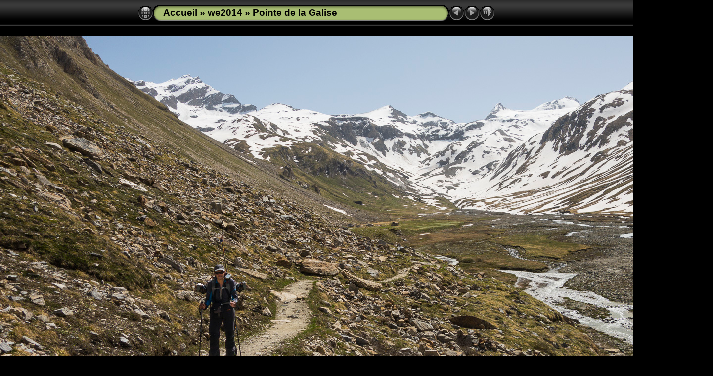

--- FILE ---
content_type: text/html
request_url: http://tichodrome.free.fr/we2014/140608Galise/slides/140608-110706.html
body_size: 9279
content:
<!DOCTYPE html PUBLIC "-//W3C//DTD XHTML 1.0 Transitional//EN" "http://www.w3.org/TR/xhtml1/DTD/xhtml1-transitional.dtd">
<html xmlns="http://www.w3.org/1999/xhtml" lang="fr" xml:lang="fr">
<!-- saved from url=(0014)about:internet -->
<!-- saved from url=(0014)about:internet -->
<head>
<meta http-equiv="Content-Type" content="text/html;charset=UTF-8" />
<meta name="Keywords" content="photo,album,gallery,Pointe de la Galise,140608-110706,Pierre,Anne Dussert" />
<meta name="Description" content="Descente du refuge" />
<meta http-equiv="Page-Enter" content="blendTrans(Duration=1)" />
<meta http-equiv="Page-Exit" content="blendTrans(Duration=1)" />
<title>Accueil/we2014/Pointe de la Galise/140608-110706</title>
<script type="text/javascript">
/* <![CDATA[ */
function preventDefault(e) {
	if (document.addEventListener) e.preventDefault();
	else e.returnValue=false;
	return false;
}
function keypress(e) {
	if(typeof _jaWidgetFocus != 'undefined' && _jaWidgetFocus) return true;
	if(document.activeElement && document.activeElement.nodeName == 'input') return true;
	if(!e) var e=window.event;
	if(e.keyCode) keyCode=e.keyCode; 
	else if(e.which) keyCode=e.which;
	switch(keyCode) {
		case 8: window.location="../index.html"; return preventDefault(e); break;
		case 63235: case 39: window.location="140608-111035.html"+""; return preventDefault(e); break;
		case 63234: case 37: window.location="140608-105004.html"+""; return preventDefault(e); break;
		case 63273: case 36: window.location="140608-00.html"+""; return preventDefault(e); break;
		case 63275: case 35: window.location="140608-120031.html"+""; return preventDefault(e); break;
		case 32: show_down(); setTimeout('show_out()', 200); return preventDefault(e); break;
	}
	return true;
}
function setuplisteners() {
	var isFF = navigator.userAgent.indexOf('Gecko') > -1 && navigator.userAgent.indexOf('KHTML') == -1;
	if (document.addEventListener) {
		document.addEventListener('keydown',keypress,false);
	}
	else if (document.attachEvent) {
		document.attachEvent('onkeydown',keypress);
		
	}
}
idx0 = new Image(31,31); idx0.src = "../../res/idx.gif";
idx1 = new Image(31,31); idx1.src = "../../res/idx1.gif";
next0 = new Image(31,31);next0.src = "../../res/next.gif";
next1 = new Image(31,31);next1.src = "../../res/next1.gif";
prev0 = new Image(31,31);prev0.src = "../../res/prev.gif";
prev1 = new Image(31,31);prev1.src = "../../res/prev1.gif";
show0 = new Image(31,31);show0.src = "../../res/show.gif";
show1 = new Image(31,31);show1.src = "../../res/show1.gif";
stop0 = new Image(31,31);stop0.src = "../../res/stop.gif";
stop1 = new Image(31,31);stop1.src = "../../res/stop1.gif";

var show_param = -1;
if (window.location.search.length > 1) {
	var parms = window.location.search.substring(1,location.search.length).split("&");
	for (var i = 0; i < parms.length; i++) {		
		if(parms[i].substring(0, parms[i].indexOf("=")) == "show_param") 
			delay = show_param = parms[i].substring(parms[i].indexOf("=") + 1, parms[i].length);
	}
}
var show_delay = show_param;
function show_timer() {
	if (show_delay >= 0) {
		show_delay--;
		if (show_delay < 0 && show_param > 0) {
			window.location="140608-111035.html?show_param=" + show_param + "";
		}
		else if(show_param > 0) 
			window.status='Time left: '+(show_delay + 1)+' s';
	}
	setTimeout('show_timer()', 1000);	
}
function show_over() {
	document.getElementById("show").src = (show_param >= 0)? stop1.src : show1.src;
	window.status = 'Start/Stop diaporama - Double-clic pour changer le délai';
}
function show_out() {
	document.getElementById("show").src = (show_param >= 0)? stop0.src : show0.src;
}
function show_down() {
	el = document.getElementById("show");
	if (show_param >= 0) { 
		show_param = -1; 
		el.src = stop1.src; 
		window.status=''; 
	} 
	else { 
		show_param = 5; 
		el.src = show1.src; 
	} 
	show_delay = show_param; 
}
function change_delay() {
	delay = prompt('délai', (show_param < 0)? 5 : show_param);
	show_param = show_delay = delay; 
	document.getElementById("show").src = show1.src;
}
window.onload = function() {
	setuplisteners();
	show_timer(); show_out();
};
/* ]]> */
</script>


<link rel="stylesheet" type="text/css" href="../../res/styles.css" />
<link rel="alternate" href="../album.rss" type="application/rss+xml"/>
</head>

<body id="body">
<div style="margin-left:auto; margin-right:auto; padding-bottom:10px; text-align:center;">
<table style="height:54px;" align="center" cellspacing="0" cellpadding="0" border="0">
<tr><td>
<!-- Header of slide pages -->
<table style="width:722px;" align="center" cellspacing="0" cellpadding="0" border="0">
<tr>
<td style="width:31px;">
  <a href="../index.html"><img style="border:0;" src="../../res/idx.gif" onmouseover="this.src=idx1.src" onmouseout="this.src=idx0.src" width="31" height="31" title=" Page d'index " alt="Up" id="idx" /></a></td>
<td style="width:20px;">
  <img style="border:0;" src="../../res/hdr_left.gif" width="20" height="31" alt="" /></td>
<td style="text-align:left; background:transparent url(../../res/hdr_mid.gif); background-repeat: repeat-x; white-space:nowrap;" class="title"><a href="http://obiou.fr/" target="_parent">Accueil</a> &raquo; <a href="../../index.html">we2014</a> &raquo; <a href="../index.html">Pointe de la Galise</a> </td>
<td style="width:20px;">
  <img style="border:0;" src="../../res/hdr_right.gif" width="20" height="31" alt="" /></td>
<td style="width:31px;">
  <a href="140608-105004.html"><img style="border:0;" src="../../res/prev.gif" onmouseover="this.src=prev1.src" onmouseout="this.src=prev0.src" width="31" height="31" title=" Image précédente " alt="Prev" id="prev" /></a></td>
<td style="width:31px;">
  <a href="140608-111035.html"><img style="border:0;" src="../../res/next.gif" onmouseover="this.src=next1.src" onmouseout="this.src=next0.src" width="31" height="31" title=" Image suivante " alt="Next" id="next" /></a></td>

<td style="width:31px;">
  <a href="javascript:void(0)"><img style="border:0;" src="../../res/show.gif" onmouseover="show_over();" onmouseout="show_out();" onmousedown="show_down();" ondblclick="change_delay();" width="31" height="31" title=" Start/Stop diaporama - Double-clic pour changer le délai " alt="Slideshow" id="show" /></a></td>
</tr></table>
</td></tr></table>
<br />
<a name="picttop"></a>
<table align="center" border="0" cellspacing="0" cellpadding="0"><tr>
<td style="text-align:center; width:722px;">
<img id="slide" src="../140608-110706.jpg" class="slideImage" width="1440" height="810" alt="140608-110706.jpg - Descente du refuge" title="" /></td>
</tr></table>
<br /> <!-- Comment and image data at BOTTOM -->
<table align="center" style="width:722px;" class="infotable" cellspacing="0" cellpadding="2">
<tr>
  <td style="text-align:center;" class="smalltxt"><span class="comment">Pointe de la Galise</span> | 140608-110706.jpg | 08/06/14 11:07 | 1440x810px | 817kB</td>
  
</tr>
  <tr><td style="text-align:center;" class="smalltxt"><a href="140608-00.html" title=" Première page ">&laquo; </a>|<a href="140608-091412.html" title=" Page précédente "> &lt; </a>|<a href="140608-091450.html"> 31 </a>|<a href="140608-091644.html"> 32 </a>|<a href="140608-092103.html"> 33 </a>|<a href="140608-100322.html"> 34 </a>|<a href="140608-101813.html"> 35 </a>|<a href="140608-104647.html"> 36 </a>|<a href="140608-105004.html"> 37 </a>|<span class="current">&nbsp;38&nbsp;</span>|<a href="140608-111035.html"> 39 </a>|<a href="140608-120031.html"> 40 </a>|</td></tr>
  <tr><td style="text-align:center;" class="smalltxt"><b>Latitude:&nbsp;</b>N 45&deg;27'19,49" | <b>Longitude:&nbsp;</b>E 7&deg;3'28,23" | <b>Altitude:&nbsp;</b>2271 metres | <b>Légende:&nbsp;</b>Descente du refuge | <a href="javascript:void(0)" onclick="window.open('http://maps.google.com/?ie=UTF8&amp;z=13&amp;t=k&amp;q=N45.45541,E7.05784&amp;ll=45.45541,7.05784','Map','toolbar=no,location=no,directories=no,status=no,menubar=no,scrollbars=auto,copyhistory=no,resizable=yes,width=800,height=600')">Voir la carte</a></td></tr>
  <tr><td style="text-align:center;" class="xsmalltxt">Nombre total d'images: <strong>40</strong> | <a href="javascript:void(0)" onclick="window.open('mailto:photo@obiou.fr')">Auteur</a> | <a href="javascript:void(0)" onclick="window.open('../../help.html','Aide','toolbar=no,location=no,directories=no,status=no,menubar=no,scrollbars=yes,copyhistory=no,resizable=yes,width=560,height=560')">Aide</a></td></tr>
</table>
</div>
<script language="javascript" type="text/javascript">/* <![CDATA[ */
next_image=new Image(); next_image.src="../140608-111035.jpg";
/* ]]> */</script>
<script language="javascript" type="text/javascript">/* <![CDATA[ */
previous_image=new Image(); previous_image.src="../140608-105004.jpg";
/* ]]> */</script>
<div id="jalbumwidgetcontainer"></div>
<script type="text/javascript"><!--//--><![CDATA[//><!--
_jaSkin = "Chameleon";
_jaStyle = "Black.css";
_jaVersion = "11.6.4";
_jaGeneratorType = "desktop";
_jaLanguage = "fr";
_jaPageType = "slide";
_jaRootPath = "../..";
_jaUserId = "898910";
var script = document.createElement("script");
script.type = "text/javascript";
script.src = "http://jalbum.net/widgetapi/load.js";
document.getElementById("jalbumwidgetcontainer").appendChild(script);
//--><!]]></script>

</body>
</html>
